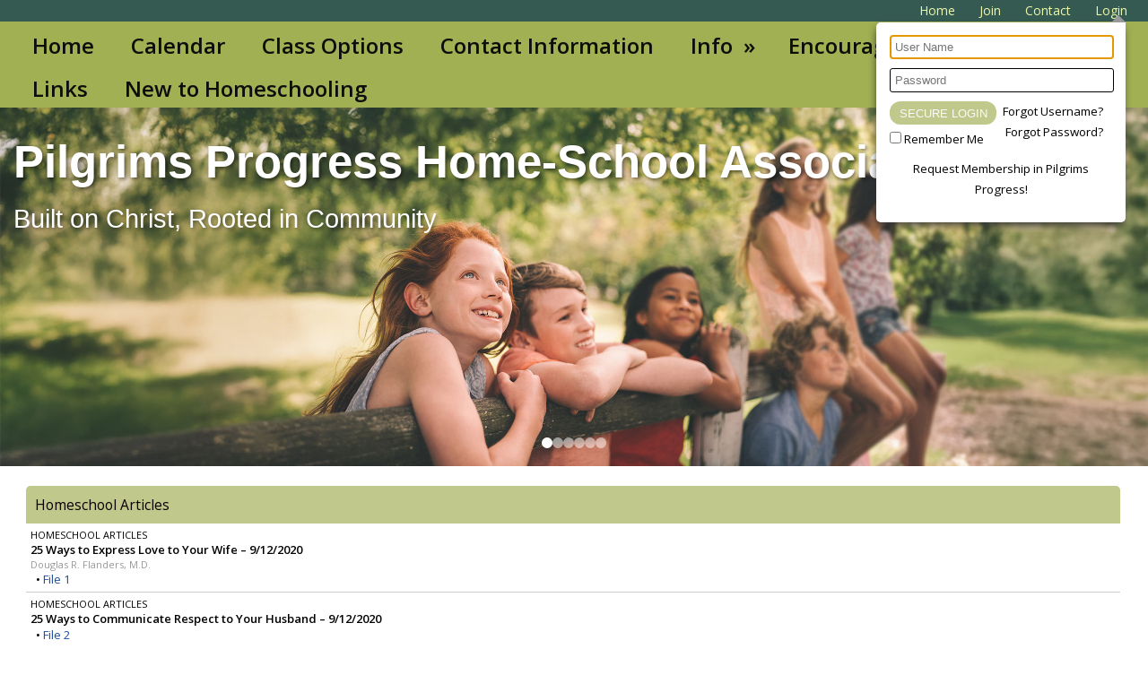

--- FILE ---
content_type: text/html;charset=UTF-8
request_url: https://www.homeschool-life.com/sysfiles/member/index.cfm?memberid=1336&redirect=%2Fsysfiles%2Fmember%2Fclass%2Findex.cfm%3Fmemberid%3D1336%26direct%3D418616&swid=120105
body_size: 10732
content:
<!DOCTYPE html PUBLIC "-//W3C//DTD XHTML 1.0 Transitional//EN"> 
<html>
<head>
<title>Pilgrims Progress Home School Association</title>

	<meta name="description" content="Pilgrims Progress Home School Association purpose is to support and encourage each other. We are working to build a community of like-minded Christian families to create an atmosphere conducive to building lasting relationships. We join together each sharing our gifts for academics, enrichment, fellowship, and service to meet the needs of our homeschooled children and bless our families.

We ask that our members be active participants. We offer many opportunities to connect, park days, theme days for enrichment, field trips, classes, teen group, and many more. We just ask that you help with the activities you want to participate in.">

	<meta name="keywords" content="Pilgrims Progress Co-op, Hansen MA, Massachusetts, Pilgrims Progress Support Group, PPSG, Pilgrims Progress Homeschool, Co-op, homeschool, Home-School, PPHSA, Pilgrims Progress Home School Association, PPA, Pilgrims Progress Academy, Young Pilgrims, homeschool community, Christian homeschool, Charlotte Mason">


<script src="https://kit.fontawesome.com/9f67c75e01.js" crossorigin="anonymous"></script>


  <script src="https://ajax.googleapis.com/ajax/libs/jquery/3.4.1/jquery.min.js"></script>
	<link rel="stylesheet" href="https://ajax.googleapis.com/ajax/libs/jqueryui/1.12.1/themes/smoothness/jquery-ui.css">
	<script src="https://ajax.googleapis.com/ajax/libs/jqueryui/1.12.1/jquery-ui.min.js"></script>
  
  <script type="text/javascript" src="/assets/menu/jqueryslidemenu.js"></script>
  <script src="/assets/js/mmenu_licensed/mmenu.js"></script>


<script type="text/javascript" src="/assets/js/utils.js?v=1.09"></script>


<script src="https://cdn.jsdelivr.net/npm/quill@2.0.3/dist/quill.js"></script>
<link href="https://cdn.jsdelivr.net/npm/quill@2.0.3/dist/quill.snow.css" rel="stylesheet">


      	<link rel="stylesheet" href="//fonts.googleapis.com/css2?family=Alegreya+Sans:ital,wght@0,400;0,700;1,400;1,700&display=swap" type="text/css" />
      
      	<link rel="stylesheet" href="//fonts.googleapis.com/css2?family=Lato:ital,wght@0,400;0,700;1,400;1,700&display=swap" type="text/css" />
      
      	<link rel="stylesheet" href="//fonts.googleapis.com/css2?family=Montserrat:ital,wght@0,400;0,600;1,400;1,600&display=swap" type="text/css" />
      
      	<link rel="stylesheet" href="//fonts.googleapis.com/css2?family=Open+Sans:ital,wght@0,400;0,600;1,400;1,600&display=swap" type="text/css" />
      
      	<link rel="stylesheet" href="//fonts.googleapis.com/css2?family=Raleway:ital,wght@0,400;0,700;1,400;1,700&display=swap" type="text/css" />
      
      	<link rel="stylesheet" href="//fonts.googleapis.com/css2?family=Roboto:ital,wght@0,400;0,700;1,400;1,700&display=swap" type="text/css" />
      
      	<link rel="stylesheet" href="//fonts.googleapis.com/css2?family=Cormorant+Garamond:ital,wght@0,400;0,600;1,400;1,600&display=swap" type="text/css" />
      
      	<link rel="stylesheet" href="//fonts.googleapis.com/css2?family=Lora:ital,wght@0,400;0,600;1,400;1,600&display=swap" type="text/css" />
      
      	<link rel="stylesheet" href="//fonts.googleapis.com/css2?family=Merriweather:ital,wght@0,400;0,700;1,400;1,700&display=swap" type="text/css" />
      
      	<link rel="stylesheet" href="//fonts.googleapis.com/css2?family=Playfair+Display:ital,wght@0,400;0,600;1,400;1,600&display=swap" type="text/css" />
      
      	<link rel="stylesheet" href="//fonts.googleapis.com/css2?family=Source+Serif+Pro:ital,wght@0,400;0,600;1,400;1,600&display=swap" type="text/css" />
      
      	<link rel="stylesheet" href="//fonts.googleapis.com/css2?family=Amatic+SC:wght@400;700&display=swap" type="text/css" />
      
      	<link rel="stylesheet" href="//fonts.googleapis.com/css2?family=Comic+Neue:ital,wght@0,400;0,700;1,400;1,700&display=swap" type="text/css" />
      
      	<link rel="stylesheet" href="//fonts.googleapis.com/css2?family=Dancing+Script:wght@400;700&display=swap" type="text/css" />
      
      	<link rel="stylesheet" href="//fonts.googleapis.com/css2?family=Great+Vibes&display=swap" type="text/css" />
      
      	<link rel="stylesheet" href="//fonts.googleapis.com/css2?family=Pacifico&display=swap" type="text/css" />
      
      	<link rel="stylesheet" href="//fonts.googleapis.com/css2?family=Sacramento&display=swap" type="text/css" />
      	
      <meta name="viewport" content="width=device-width, minimum-scale=1.0">	
      
				
        <link href="/sysfiles/templates/ls.css?v=3.103" rel="stylesheet" type="text/css">
        <link href="/sysfiles/templates/ls-mobile.css?v=3.104" rel="stylesheet" type="text/css" media="only screen and (max-width:899px)" />
        <link href="/sysfiles/templates/ls-non-mobile.css?v=3.1" rel="stylesheet" type="text/css" media="only screen and (min-width:900px)" />

				
					
  				<link href="/assets/js/mmenu_licensed/mmenu.css?v=3.0" rel="stylesheet" />
          <link href="/sysfiles/templates/fam.css?v=3.197" rel="stylesheet" type="text/css" />
          <link href="/sysfiles/templates/fam-mobile.css?v=3.111" rel="stylesheet" type="text/css" media="only screen and (max-width:899px)" />
          <link href="/sysfiles/templates/fam-non-mobile.css?v=3.11" rel="stylesheet" type="text/css" media="only screen and (min-width:900px)" />
					
					
						<link href="/sysfiles/templates/full.css?v=3.1" rel="stylesheet" type="text/css">
						<link href="/sysfiles/templates/full-mobile.css?v=3.1" rel="stylesheet" type="text/css" media="only screen and (max-width:899px)" />
						<link href="/sysfiles/templates/full-nonmobile.css?v=3.1" rel="stylesheet" type="text/css" media="only screen and (min-width:900px)" />
					
					
					
          <style>
						
						a, .ui-widget-content a{color:#1d519d;}
						a.defColor, a.defColor i, .hcIcon{color:#1d519d !important;}
						.newFamBtnDefSave, .sortable>thead>tr>th.superTblHeadRow, .sortable>thead>tr>td.subTblRow{background-color:#c0c88c !important; color:#0a0000 !important;}
						.sortable>thead>tr>th.superTblHeadRow, .sortable>thead>tr>td.subTblRow{padding:6px 10px;}
						.sortable>thead>tr>th.superTblHeadRow{text-transform:none; font-size:larger; font-weight:bold;}
						.sortable>thead>tr>td.subTblRow{opacity:.8;}
						.preheadernav{background-color:#355a52;}
						.preheadernav a, .preheadernav a i.fa, .preheadernav a i.fas, .preheadernav a i.fa-solid{color:#edf7ab;}
						.preheadernav em, #meta li + li:before{color:#edf7ab; opacity:.7;}
						#logoblock{background-color:#355a52; padding:10px 0;}
						#orgTitle{color:#ffffff;}
						.header h1{color:#ffffff; font:4.0px lucida sans unicode,lucida grande,sans-serif;}
						#headerTabs .headerTab{color:#unused; background-color:#ffffff;}
          	body, a, .title{font-family:open sans,sans-serif;}
						.ui-widget{font-family:open sans,sans-serif !important;}
						
							#topNavBar, #topNav, #topNav ul, #topNav-mobile, #menu-mobile div{background-color:#a1b052;}
						
						nav#menu-mobile a, #topNav-mobile a, #topNav-mobile a i.fa, #topNav-mobile a i.fas, .jqueryslidemenuHorz ul li a, .jqueryslidemenuHorz ul li a:link, .jqueryslidemenuHorz ul li a:visited, .jqueryslidemenuHorz ul li a:hover{color:#0d0d0d;}
						.mm-btn:after, .mm-btn:before{border-color:#0d0d0d;}
						html.mmenu-left.mmenu-opening .mmenu-page{border-left:15px solid #0d0d0d;}
          	.jqueryslidemenu ul li, .jqueryslidemenu a, .headerTab, #menu-mobile, #menu-mobile a{font:bold 24px open sans,sans-serif;}
						
						.jqueryslidemenuHorz ul{padding:0 0 48px 0;}
						.jqueryslidemenuHorz>ul>li{height:48px;}
						.jqueryslidemenuHorz ul li ul{top:48px;}
						.jqueryslidemenuHorz ul li ul li a{width:300px;}
						.jqueryslidemenu ul li ul li ul, .jqueryslidemenu ul li ul li a{left:320px;}
						
							#topNav>ul{margin:auto; display:table;}
							.jqueryslidemenuHorz ul{padding:0;}
						
							#topNav ul li{text-align:center;}
						
						.wid h3, .widgetContainer .tabContainer.ui-tabs .ui-tabs-nav{background-color:#c0c88c;}
						.wid h3, .wid h3 a *, .tabContainer li.ui-state-default a, .tabContainer li.ui-state-default a *{color:#0a0000;}
						.wid button, #loginForm input[type=submit]{color:#fafafa; background-color:#c0c88c; border:none !important;}
						
						
							.wid h3, .tabContainer li.ui-state-default a, .tabContainer ul.ui-corner-all, .tabContainer .ui-corner-top{-moz-border-top-left-radius:5px; border-top-left-radius:5px; -moz-border-top-right-radius:5px; border-top-right-radius:5px;}
							.tabContainer.ui-tabs .ui-tabs-panel{-moz-border-bottom-left-radius:5px; border-bottom-left-radius:5px; -moz-border-bottom-right-radius:5px; border-bottom-right-radius:5px;}
							.wid button, .widgetContainer>.wid{-moz-border-radius:5px; border-radius:5px;}
							.widgetContainer .evtDate{padding:6px 0 0 0; width:40px; height:34px;}
							.widgetContainer .evtDate{-moz-border-radius:20px; border-radius:20px;}
							.widgetContainer .evtDate .line{display:none;}
						
							.tabContainer.ui-tabs .ui-tabs-panel{border:none;}
						

						footer{background-color:#355a52;}
						footer p, footer li, footer a, footer h2, footer h3, footer .footerTemplateSocial i{color:#ffffff !important;}
						footer .footColor2, footer .footColor2 h2, footer .footColor2 p, footer .footColor2 a, footer .footColor2 .footerTemplateSocial i{color:#000000 !important; background-color:#a1b052;}
						
						@media only screen and (max-width:899px){
							.header h1{font-size:2px;}
						}
          </style>
        
		
		
    <style>
    
    </style>
		
		
<style>

</style>


	<style>
		.header-text h2 { font-size: 4.0vw; font-family:lucida sans unicode,lucida grande,sans-serif; color:#ffffff;}
		.header-text p { font-size: 2.3vw; font-family:lucida sans unicode,lucida grande,sans-serif; color:#ffffff;}
	</style>

	<script>
		$(document).ready(function() {
			let currentSlide = 0;
			const slides = $('.header');
			const dots = $('.header-dot');
			const totalSlides = slides.length;
			let slideInterval;

			function goToSlide(index) {
					// Remove active class from current slide and dot
					$(slides[currentSlide]).removeClass('active');
					$(dots[currentSlide]).removeClass('active');
					// Update current slide index
					currentSlide = index;
					// Add active class to new slide and dot
					$(slides[currentSlide]).addClass('active');
					$(dots[currentSlide]).addClass('active');
			}

			function nextSlide() {
					let nextIndex = (currentSlide + 1) % totalSlides;
					goToSlide(nextIndex);
			}

			function prevSlide() {
					let prevIndex = (currentSlide - 1 + totalSlides) % totalSlides;
					goToSlide(prevIndex);
			}

			// Initialize the auto-rotation
			function startSlideShow() {
					slideInterval = setInterval(nextSlide, 9000);
			}

			function resetInterval() {
					clearInterval(slideInterval);
					startSlideShow();
			}

			// Event handlers
			function clickNextSlide() {
					nextSlide();
					resetInterval();
			}

			function clickPrevSlide() {
					prevSlide();
					resetInterval();
			}

			$('.header-dot').click(function() {
					let dotIndex = $(this).index();
					goToSlide(dotIndex);
					resetInterval();
			});

			// Start the slideshow
			//if (totalSlides>1) {
				startSlideShow();
			//}
		});
	</script>

		<link href="/sysfiles/site_uploads/favicon/favicon1336.ico" rel="shortcut icon" type="image/x-icon">
		<link href="/sysfiles/site_uploads/favicon/favicon1336.png" rel="icon" type="image/png" />
		
			<link href="/sysfiles/site_uploads/favicon/favicon1336.png" rel="apple-touch-icon" type="image/png" />
			
		<script>
			(function(i,s,o,g,r,a,m){i['GoogleAnalyticsObject']=r;i[r]=i[r]||function(){
			(i[r].q=i[r].q||[]).push(arguments)},i[r].l=1*new Date();a=s.createElement(o),
			m=s.getElementsByTagName(o)[0];a.async=1;a.src=g;m.parentNode.insertBefore(a,m)
			})(window,document,'script','//www.google-analytics.com/analytics.js','ga');
			ga('create', 'UA-121615888-1', 'auto');
			ga('send', 'pageview');
		</script>
	
</head>
<body >

<div class="prePage prePageV3 homePrePage publicPrePage memberPrePage index">
	<div class="stickTop">
	
    <div class="preheadernav">
      <div id="meta">
        
        <ul class="topTextLinks">
					
					
						<li id="publicHome"><a href="/1336/index_public" title="Public Home"><span class="mobileHide">Home</span><i class="fa fa-solid fa-house-chimney fa-flip-horizontal nonmobileHide" title="Public Home"></i></a></li>
					
							<li id="publicJoin"><a href="/1336/signup" title="Request Membership"><span class="mobileHide">Join</span><i class="fa fa-user-plus nonmobileHide" title="Request Membership"></i></a></li>
						
							<li id="publicContact"><a href="/1336/contactinfo/" title="Contact Us"><span class="mobileHide">Contact</span><i class="fa fa-envelope nonmobileHide" title="Contact Us"></i></a></li>
						
						<li id="publicLogin"><a href="javascript:void(0);" id="loginButton" title="Login"><span class="mobileHide"><i>Login</i></span><i class="fa fa-sign-in nonmobileHide" title="Login"></i></a></li>
					
        </ul>
      
			
			<script language="javascript">
				$(document).ready(function() {
					$(".forgotLink").click(function() {
						thisMode = $(this).attr("title").substring(7);
						$("#dialog-login").attr("title","Forgot "+thisMode);
						dialog = $("#dialog-login").dialog({
							autoOpen: false,
							height: 250,
							width: 380,
							modal: true,
							open: function(event, ui) {
								$('#dialog-login').load('/1336/email_password?mode='+thisMode);
								$('.ui-dialog').css('z-index',1004);
							}
						});
						
						dialog.dialog("open");
					});
					
					
						$("#login-checkbox").click(function(){
							if ($(this).prop("checked")==true)
								$('#remember_div').css("display","block");
							else
								$('#remember_div').css("display","none");
						});
					
				});
			</script>
			<div id="dialog-login" title="" style="display:none;"></div>
			
			<script src="/assets/js/jquery/login.js?v=1.2"></script>
			<div id="loginBox">
				<img id="loginArrow" src="/images/login-arrow.png" />
				<form action="/1336/?redirect=%2Fsysfiles%2Fmember%2Fclass%2Findex%2Ecfm%3Fmemberid%3D1336%26direct%3D418616%26swid%3D120105" method="post" target="_top" name="login" id="loginForm" onSubmit="return validatefields(document.login);">
					<p id="login-error" style="font-weight:bold; font-style:italic; display:none;"></p>
					<input type="text" name="username" id="username" maxlength="50" title="User Name" defValue="User Name" placeholder="User Name" required /><br />
					<input type="password" name="password" maxlength="50" title="Password" defValue="Password" placeholder="Password" required />
					<div style="display:flex; gap:4%;">
						<div style="width:48%; text-align:left;">
							<input type="submit" name="login" title="Secure Login" value="Secure Login" style="margin-bottom: 5px;"/>
							<input type="hidden" name="remember_login_feature" value="1" />
							
								<input type="checkbox" id="login-checkbox" name="remember_login" value="1" /> 
								<label for="login-checkbox" style="line-height:14px;">Remember Me</label>
							
						</div>
						<div style="width: 48%;">
							<a href="javascript:void(0);" id="forgotUsername" title="Forgot Username" class="forgotLink">Forgot Username?</a>
							<a href="javascript:void(0);" id="forgotPassword" title="Forgot Password" class="forgotLink">Forgot Password?</a>
						</div>
					</div>
					
						<p style="margin:10px 0; text-align: center;"><a href="/1336/signup">Request Membership in Pilgrims Progress!</a></p>
					
				</form>
			</div>
		
      </div>
    </div>
	
			<div id="topNavBar">
				<div id="topNavCont">
					<div id="topNav" class="jqueryslidemenu jqueryslidemenuHorz floatC floatLabelC clearfix">
						 
				<ul>
					
          
        <li id="nid_6846123"><a href="/1336/">Home</a>
          	
        </li>
        
        <li id="nid_6846124"><a href="/1336/events/?public=1&private=">Calendar</a>
          	
        </li>
        
        <li id="nid_6846125"><a href="/1336/custom/87951">Class Options</a>
          	
        </li>
        
        <li id="nid_6846129"><a href="/1336/contactinfo/?public=1&private=">Contact Information</a>
          	
        </li>
        
        <li id="nid_6846131"><a href="javascript:void(0);" class="menuNoLink">Info</a>
          <ul class="subnav"> 
        <li id="nid_6846131_6846132"><a href="/1336/custom/42259">Record Keeping&#x2f; Transcripts</a>
          	
        </li>
        </ul> 	
        </li>
        
        <li id="nid_6846133"><a href="/1336/custom/87932">Encouragement</a>
          	
        </li>
        
        <li id="nid_6846134"><a href="javascript:void(0);" class="menuNoLink">Activities</a>
          <ul class="subnav"> 
        <li id="nid_6846134_6846135"><a href="/1336/custom/42069">Art &amp; Science Fair</a>
          	
        </li>
        
        <li id="nid_6846134_6846136"><a href="/1336/custom/42070">Closing Program&#x2f; Formal Graduation</a>
          	
        </li>
        
        <li id="nid_6846134_6846137"><a href="/1336/custom/42071">Field Game Day</a>
          	
        </li>
        
        <li id="nid_6846134_6846138"><a href="/1336/custom/42073">Field Trips</a>
          	
        </li>
        
        <li id="nid_6846134_6846139"><a href="/1336/custom/42066">History &amp; Geography Fair</a>
          	
        </li>
        
        <li id="nid_6846134_6846140"><a href="/1336/custom/18601">PPA Basecamp- Nature &amp; Survival Skills</a>
          	
        </li>
        
        <li id="nid_6846134_6846141"><a href="/1336/custom/16250">Pilgrim Progress Academy- CORE</a>
          	
        </li>
        
        <li id="nid_6846134_6846142"><a href="/1336/custom/87924">Teen Events</a>
          	
        </li>
        </ul> 	
        </li>
        
        <li id="nid_6846143"><a href="/1336/links/?public=1&private=">Links</a>
          	
        </li>
        
        <li id="nid_6846146"><a href="/1336/custom/34993">New to Homeschooling</a>
          	
        </li>
        
				</ul>
			
					</div>
				</div>
			</div>
			<script type="text/javascript">
				jqueryslidemenu.buildmenu("topNav", arrowimages);
			</script>
		
			<div id="topNav-mobile" class="jqueryslidemenu jqueryslidemenuHorz clearfix"> <a href="#menu-mobile"><i class="fa fa-bars"></i> Main Menu</a> </div>
			<nav id="menu-mobile">
				 
				<ul>
					
          
        <li id="nid_6846123"><a href="/1336/">Home</a>
          	
        </li>
        
        <li id="nid_6846124"><a href="/1336/events/?public=1&private=">Calendar</a>
          	
        </li>
        
        <li id="nid_6846125"><a href="/1336/custom/87951">Class Options</a>
          	
        </li>
        
        <li id="nid_6846129"><a href="/1336/contactinfo/?public=1&private=">Contact Information</a>
          	
        </li>
        
        <li id="nid_6846131"><a href="javascript:void(0);" class="menuNoLink">Info</a>
          <ul class="subnav"> 
        <li id="nid_6846131_6846132"><a href="/1336/custom/42259">Record Keeping&#x2f; Transcripts</a>
          	
        </li>
        </ul> 	
        </li>
        
        <li id="nid_6846133"><a href="/1336/custom/87932">Encouragement</a>
          	
        </li>
        
        <li id="nid_6846134"><a href="javascript:void(0);" class="menuNoLink">Activities</a>
          <ul class="subnav"> 
        <li id="nid_6846134_6846135"><a href="/1336/custom/42069">Art &amp; Science Fair</a>
          	
        </li>
        
        <li id="nid_6846134_6846136"><a href="/1336/custom/42070">Closing Program&#x2f; Formal Graduation</a>
          	
        </li>
        
        <li id="nid_6846134_6846137"><a href="/1336/custom/42071">Field Game Day</a>
          	
        </li>
        
        <li id="nid_6846134_6846138"><a href="/1336/custom/42073">Field Trips</a>
          	
        </li>
        
        <li id="nid_6846134_6846139"><a href="/1336/custom/42066">History &amp; Geography Fair</a>
          	
        </li>
        
        <li id="nid_6846134_6846140"><a href="/1336/custom/18601">PPA Basecamp- Nature &amp; Survival Skills</a>
          	
        </li>
        
        <li id="nid_6846134_6846141"><a href="/1336/custom/16250">Pilgrim Progress Academy- CORE</a>
          	
        </li>
        
        <li id="nid_6846134_6846142"><a href="/1336/custom/87924">Teen Events</a>
          	
        </li>
        </ul> 	
        </li>
        
        <li id="nid_6846143"><a href="/1336/links/?public=1&private=">Links</a>
          	
        </li>
        
        <li id="nid_6846146"><a href="/1336/custom/34993">New to Homeschooling</a>
          	
        </li>
        
				</ul>
			
			</nav>

			<script type="text/javascript">
				document.addEventListener(
					"DOMContentLoaded", () => {
						new Mmenu( "nav#menu-mobile", {
							"extensions": [
								"pagedim-black"
							],
							"counters": true,
							"navbars"	: {
								content : [ "prev", "title", "close" ]
							}
						});
					}
				);
			</script>

			
		</div>	
		
		
			<div class="header-slider">
				
								<div class="header active" style="background-image:url('/sysfiles/templates/t504/header.jpg');">
									
									<div class="header-text verttop horzleft" style="cursor:pointer;" onclick="window.location='http&#x3a;&#x2f;&#x2f;www.homeschool-life.com&#x2f;1336&#x2f;events&#x2f;';" title="Pilgrims Progress Home-School Association">
										<div class="shim"></div>
										<h2>Pilgrims Progress Home-School Association</h2>
										<p>Built on Christ, Rooted in Community</p>
									</div>
								</div>
							
								<div class="header" style="background-image:url('/sysfiles/templates/t515/header.jpg');">
									
									<div class="header-text vertmiddle horzright" style="cursor:pointer;" onclick="window.location='http&#x3a;&#x2f;&#x2f;www.homeschool-life.com&#x2f;1336&#x2f;class&#x2f;catalog';" title="Pilgrims Progress Academy Classes">
										<div class="shim"></div>
										<h2>Pilgrims Progress Academy Classes</h2>
										<p>Sharing Gifts, Blessing Families</p>
									</div>
								</div>
							
								<div class="header" style="background-image:url('/sysfiles/templates/images/V3otherHeaders/Calendar.jpg');">
									
									<div class="header-text vertmiddle horzleft" style="cursor:pointer;" onclick="window.location='http&#x3a;&#x2f;&#x2f;www.homeschool-life.com&#x2f;1336&#x2f;events&#x2f;';" title="Calendar">
										<div class="shim"></div>
										<h2>Calendar</h2>
										<p>Active Participation, Meaningful Connection</p>
									</div>
								</div>
							
								<div class="header" style="background-image:url('/sysfiles/templates/images/V3otherHeaders/Growing in Faith.jpg');">
									
									<div class="header-text vertmiddle horzleft" style="cursor:pointer;" onclick="window.location='http&#x3a;&#x2f;&#x2f;www.homeschool-life.com&#x2f;1336&#x2f;custom&#x2f;42073';" title="Pilgrims Progress">
										<div class="shim"></div>
										<h2>Pilgrims Progress</h2>
										<p>Opportunities to Gather and Grow</p>
									</div>
								</div>
							
								<div class="header" style="background-image:url('/sysfiles/templates/t511/header.jpg');">
									
									<div class="header-text verttop horzleft" style="cursor:pointer;" onclick="window.location='http&#x3a;&#x2f;&#x2f;www.homeschool-life.com&#x2f;1336&#x2f;custom&#x2f;68435';" title="Need Help Getting Started&#x3f;">
										<div class="shim"></div>
										<h2>Need Help Getting Started?</h2>
										<p>Start here for answers, guidance, and next steps.</p>
									</div>
								</div>
							
								<div class="header" style="background-image:url('/sysfiles/templates/images/V3otherHeaders/Lighthouse.jpg');">
									
									<div class="header-text verttop horzleft" style="cursor:pointer;" onclick="window.location='http&#x3a;&#x2f;&#x2f;www.homeschool-life.com&#x2f;1336&#x2f;custom&#x2f;69191';" title="Join in Class Registration under Youth &amp; Parent Groups">
										<div class="shim"></div>
										<h2></h2>
										<p>Thy Word is a Lamp to my feet and a Light to my path.</p>
									</div>
								</div>
							
						<!-- Add dot controls -->
						<div class="slider-controls">
							
								<button class="header-dot active"></button>
							
								<button class="header-dot"></button>
							
								<button class="header-dot"></button>
							
								<button class="header-dot"></button>
							
								<button class="header-dot"></button>
							
								<button class="header-dot"></button>
							
						</div>
					
			</div>

			
</div>


<div class="page pageV3 allWid homePage publicPage memberPage index">
	
	<div class="pagecontent" id="content">

	<style>
  	#meta{display:block !important;} 
  </style>
	<script type="text/javascript">
		$(document).ready(function() {
			$("#login-error").css("display","block");
			$("#loginBox").css("display","block");
			$("#username").focus();
			
			$('.preheadernav').css('z-index','1004');
		});
	</script>

  <style>
    .container, .box, .equal, .content, .wid.widType54, #storeTabs .storeTab:hover{background-color:transparent;}
  </style>

	
  <div id="widContentRowOrient">

  <div id="row46312" class="widRow widRowFirst widRowFloatl clearfix" style="">
  
		<div class="widRowCell">
			<div class="rowContentTbl"><div class="rowContentRow"><div class="rowContentCell"><div class="widContTbl">
	
				<div id="widCont46312" class="widgetContainer wids1">
					
								<div id="wid120105" class="wid widType10 clearfix">
							
		<h3>Homeschool Articles 	
        <a href="/sysfiles/member/index.cfm?memberid=1336&redirect=%2Fsysfiles%2Fmember%2Fclass%2Findex.cfm%3Fmemberid%3D1336%26direct%3D418616"><i class="fa-regular fa-square-minus widExpand" title="Exit View All"></i></a>
      
    </h3>
  
			<div class="widListContainer expandedWid">
					
						<div class="widgetItem">
							<span class="itmCategory">Homeschool Articles</span><br />
							<span class="itmTitle">25 Ways to Express Love to Your Wife &ndash; 9/12/2020</span><br />
							<span class="itmDesc">Douglas R. Flanders, M.D.</span><br /> 
								&nbsp;&nbsp;&bull; <a href="https://www.homeschool-life.com/sysfiles/site_uploads/pubs/pub45656_200912204232_1.pdf" target="_blank">File 1</a><br />
							
						</div>
						
						<div class="widgetItem">
							<span class="itmCategory">Homeschool Articles</span><br />
							<span class="itmTitle">25 Ways to Communicate Respect to Your Husband &ndash; 9/12/2020</span><br />
							
								&nbsp;&nbsp;&bull; <a href="https://www.homeschool-life.com/sysfiles/site_uploads/pubs/pub45655_200912204448_2.pdf" target="_blank">File 2</a><br />
							
						</div>
					
						<div class="widgetItem">
							<span class="itmCategory">Homeschool Articles</span><br />
							<span class="itmTitle"><a href="https://www.freehomeschooldeals.com/the-big-list-of-homeschool-schedule-ideas/" target="_blank">The BIG List of Homeschool Schedule Ideas!</a></span>
							<p><p>Most homeschool moms are on a quest to find the &lsquo;perfect&rsquo; homeschool schedule, but that doesn&rsquo;t exist, does it?</p>

<p>However, there are tried-and-true schedule ideas that work! &nbsp;</p>

<ul>
	<li>Homeschooling Multiple&nbsp;Ages</li>
	<li>Working Moms</li>
	<li>Loop vs Block&nbsp;Scheduling</li>
	<li>4 Days a Week</li>
</ul></p>
						</div>
					
						<div class="widgetItem">
							<span class="itmCategory">Homeschool Articles</span><br />
							<span class="itmTitle"><a href="https://www.homeschool-life.com/sysfiles/site_uploads/pubs/pub29230_1.pdf" target="_blank">Strategies for Success in Homeschooling</a></span>
							
						</div>
					
						<div class="widgetItem">
							<span class="itmCategory">Homeschool Articles</span><br />
							<span class="itmTitle"><a href="/1336/pubsarts/pubsarts?public=1&pubid=23967&keywords=&orderby=">Burnout—And Recovery</a></span>
							<br /><span class="itmDesc">Malia Russell</span> <p><p><span style="color:black; font-family:verdana,sans-serif; font-size:12.8000001907349px">&ldquo;</span><span style="color:rgb(34, 34, 34); font-family:verdana,sans-serif; font-size:12.8000001907349px">If you are experiencing burnout, it is important to know that it does not last forever, and it is often a call for change.&rdquo; Malia has a large family of her own and knows the struggles, let her guide you to a better place.</span></p></p>
						</div>
					
						<div class="widgetItem">
							<span class="itmCategory">Homeschool Articles</span><br />
							<span class="itmTitle"><a href="/1336/pubsarts/pubsarts?public=1&pubid=23965&keywords=&orderby=">Muses, Music & Memorization  </a></span>
							<br /><span class="itmDesc">Amy Barr</span> <p><p>Amy offers some help and ideas regarding&nbsp;how to remember the things you study so you can work smarter and not harder.</p></p>
						</div>
					
						<div class="widgetItem">
							<span class="itmCategory">Homeschool Articles</span><br />
							<span class="itmTitle"><a href="/1336/pubsarts/pubsarts?public=1&pubid=23972&keywords=&orderby=">The Cost of Homeschooling  </a></span>
							<br /><span class="itmDesc">Dr. Heather Allen</span> <p><p><span style="color:black; font-family:verdana,sans-serif; font-size:11pt">&ldquo;</span><span style="color:rgb(34, 34, 34); font-family:verdana,sans-serif; font-size:11pt">There are so many variables to consider when attempting to calculate the amount of money a family spends on homeschooling, and each family seems to calculate the total cost differently.&rdquo; This is a question we get quite often and why there isn&#39;t a cut and dry answer.</span></p></p>
						</div>
					
						<div class="widgetItem">
							<span class="itmCategory">Homeschool Articles</span><br />
							<span class="itmTitle"><a href="/1336/pubsarts/pubsarts?public=1&pubid=23360&keywords=&orderby=">Homeschooling When It’s Harder Than You Bargained For</a></span>
							<br /><span class="itmDesc">Kendra Fletcher</span> <p><p><span style="font-family:tahoma,geneva,sans-serif"><span style="font-size:12px">When we begin homeschooling, we can&rsquo;t always foresee that inevitably there will be months, perhaps even years, that threaten to sink us.&nbsp;In the toughest, most trying times, when we feel we cannot possibly do what God is calling us to do, He refashions, remakes, rewrites, and redeems. We have to remind ourselves that in and above it all stands the God Who loves us more than we will ever love ourselves or each other, and that He has written our stories for His glory</span></span><!--EndFragment--></p></p>
						</div>
					
						<div class="widgetItem">
							<span class="itmCategory">Homeschool Articles</span><br />
							<span class="itmTitle"><a href="/1336/pubsarts/pubsarts?public=1&pubid=23963&keywords=&orderby=">Homeschooling a Struggling Learner: Where Do I Find the Time?</a></span>
							<br /><span class="itmDesc">Dianne Craft, MA, CNHP</span> <p><p>Diane Craft is well know amongst those of us with learning challenged kids. She offers some great advice and encouragement for us to hold onto through the journey. It is so worth it when you reach the other side which I finally have for one, although there are many doubts along the way.</p></p>
						</div>
					
						<div class="widgetItem">
							<span class="itmCategory">Homeschool Articles</span><br />
							<span class="itmTitle"><a href="/1336/pubsarts/pubsarts?public=1&pubid=23962&keywords=&orderby=">College in Less Than a Year: One Young Man’s Journey</a></span>
							<br /><span class="itmDesc">Joy Vanderhoff</span> <p><p>This is the story how one very motivated young man completed his College BA in one year through CLEP and DSST. You might not want to go at the pace that he did, but he gives some great advice about tools he found to help him succeed and they can help you too.</p></p>
						</div>
					
						<div class="widgetItem">
							<span class="itmCategory">Homeschool Articles</span><br />
							<span class="itmTitle"><a href="/1336/pubsarts/pubsarts?public=1&pubid=23966&keywords=&orderby=">Homeschooling a Struggling High Schooler—Credits, Curriculum, Diplomas </a></span>
							<br /><span class="itmDesc">Dianne Craft, MA, CNHP</span> <p><p><span style="color:rgb(34, 34, 34); font-family:verdana,sans-serif; font-size:12.8000001907349px">&ldquo;</span><span style="color:rgb(34, 34, 34); font-family:verdana,sans-serif; font-size:10pt">The questions bombard you at night: How will I give this child a diploma? How am I going to get in all the credits he needs to graduate? What will he do after high school? Is college even an option?&rdquo; Is this article Dianne Craft will answer these questions and more, so that you can have peace of mind and guidence moving forward.</span></p></p>
						</div>
					
						<div class="widgetItem">
							<span class="itmCategory">Homeschool Articles</span><br />
							<span class="itmTitle"><a href="/1336/pubsarts/pubsarts?public=1&pubid=23968&keywords=&orderby=">Legal Access to Public School Classes</a></span>
							<br /><span class="itmDesc">Antony Kolenc</span> <p><p><span style="color:black; font-family:verdana,sans-serif; font-size:12.8000001907349px">&ldquo;</span><span style="color:rgb(34, 34, 34); font-family:verdana,sans-serif; font-size:12.8000001907349px">Over the years, state legislatures have begun to recognize that, as a matter of fairness, homeschooled students should have access to some public school resources. After all, homeschoolers pay federal, state, and local taxes that help fund those public schools.&rdquo;&nbsp;</span></p></p>
						</div>
					
						<div class="widgetItem">
							<span class="itmCategory">Homeschool Articles</span><br />
							<span class="itmTitle"><a href="/1336/pubsarts/pubsarts?public=1&pubid=23361&keywords=&orderby=">Build a Virtual Science Lab With PhET</a></span>
							<br /><span class="itmDesc">Andy Harris</span> <p><p><span style="font-size:12.7272720336914px">Some science topics cannot be taught easily without a laboratory, but there are some terrific resources online to help homeschooled families build their own surprisingly complete virtual science lab&mdash;entirely for free.</span></p></p>
						</div>
					
						<div class="widgetItem">
							<span class="itmCategory">Homeschool Articles</span><br />
							<span class="itmTitle"><a href="/1336/pubsarts/pubsarts?public=1&pubid=17430&keywords=&orderby=">Homeschool Infographic</a></span>
							
						</div>
					
						<div class="widgetItem">
							<span class="itmCategory">Homeschool Articles</span><br />
							<span class="itmTitle"><a href="/1336/pubsarts/pubsarts?public=1&pubid=21798&keywords=&orderby="> Is Public School an Option?</a></span>
							<br /><span class="itmDesc">Deborah Wuehler</span> <p><div id="yui_3_16_0_1_1405001201619_3849" style="color: rgb(0, 0, 0); font-family: 'Trebuchet MS', Verdana, Helvetica, sans-serif; font-size: 13px; line-height: normal;">
<div id="yui_3_16_0_1_1405001201619_3850" style="text-align: center; font-size: 14pt;">&nbsp;</div>
</div>

<div id="yui_3_16_0_1_1405001201619_3782" style="color: rgb(0, 0, 0); font-family: 'Trebuchet MS', Verdana, Helvetica, sans-serif; font-size: 13px; line-height: normal;">
<div id="yui_3_16_0_1_1405001201619_3780">
<p>&nbsp;</p>
</div>
</div></p>
						</div>
					
						<div class="widgetItem">
							<span class="itmCategory">Homeschool Articles</span><br />
							<span class="itmTitle"><a href="/1336/pubsarts/pubsarts?public=1&pubid=22393&keywords=&orderby=">How to Adjust Your Curriculum</a></span>
							<br /><span class="itmDesc">Heather Laurie</span> <p><p><span style="font-family:tahoma,geneva,sans-serif"><span style="font-size:14px">Sometimes when you start the year things don&#39;t go as smoothly as you would like this article <span style="color:black">explains how to adjust your curriculum and make it the best it can be for your family. Let&rsquo;s work together to find some ways to make the material you have in hand or can get free work for your homeschool!</span></span></span><!--EndFragment--></p></p>
						</div>
					
						<div class="widgetItem">
							<span class="itmCategory">Homeschool Articles</span><br />
							<span class="itmTitle"><a href="/1336/pubsarts/pubsarts?public=1&pubid=22394&keywords=&orderby=">Nobody’s Normal</a></span>
							<br /><span class="itmDesc">Ryan Sprague</span> <p><p><span style="color:black; font-family:verdana; font-size:10pt">Scripture teaches us that all humans are created in the image of God; therefore, all humans are inherently beautiful. When we embrace the self-centered lie of Normal we assume the role of God and declare someone ugly simply because he or she doesn&rsquo;t look like us. That&rsquo;s ugly. However, when we embrace the God-centered truth that nobody&rsquo;s Normal we maintain our humble role as God&rsquo;s child and appreciate His exquisite creativity. That&rsquo;s beautiful</span><!--EndFragment--></p></p>
						</div>
					
						<div class="widgetItem">
							<span class="itmCategory">Homeschool Articles</span><br />
							<span class="itmTitle"><a href="/1336/pubsarts/pubsarts?public=1&pubid=22399&keywords=&orderby=">Molly’s Frugal Homeschooling</a></span>
							<br /><span class="itmDesc">Molly Green</span> <p><p>Many have heard of Molly Green she writes about how to live and homeschool Frugally. There are some great ideas on how to save money while homeschooling.</p></p>
						</div>
					
						<div class="widgetItem">
							<span class="itmCategory">Homeschool Articles</span><br />
							<span class="itmTitle"><a href="https://www.homeschool-life.com/sysfiles/site_uploads/pubs/pub22919_1.pdf" target="_blank">Parenting Grace</a></span>
							<br /><span class="itmDesc">Tricia Goyer</span> <p><p>A poster to put up and remind you of what is really important.</p></p>
						</div>
					
						<div class="widgetItem">
							<span class="itmCategory">Homeschool Articles</span><br />
							<span class="itmTitle"><a href="/1336/pubsarts/pubsarts?public=1&pubid=22920&keywords=&orderby=">Journaling</a></span>
							<br /><span class="itmDesc">Laura Malone</span> <p><p>Maybe you should consider journaling to remember all of those precious things that happen along the way. Journaling can serve as a reminder of the goodness of God in our&nbsp;<span style="font-size:13px; line-height:1.6">lives. Let&rsquo;s challenge ourselves to leave these priceless treasures for our families in&nbsp;</span><span style="font-size:13px; line-height:1.6">hopes of encouraging and inspiring them for the glory of God.</span></p></p>
						</div>
					
						<div class="widgetItem">
							<span class="itmCategory">Homeschool Articles</span><br />
							<span class="itmTitle"><a href="/1336/pubsarts/pubsarts?public=1&pubid=22921&keywords=&orderby=">Get Organized for Homeschooling</a></span>
							<br /><span class="itmDesc">Stephen Green</span> <p><p>Once you make the decision to homeschool or before you start each year&nbsp;the best and first thing to do is to get organized. Let&rsquo;s go!</p></p>
						</div>
					
						<div class="widgetItem">
							<span class="itmCategory">Homeschool Articles</span><br />
							<span class="itmTitle"><a href="/1336/pubsarts/pubsarts?public=1&pubid=22923&keywords=&orderby=">A Kitchen Table Education</a></span>
							<br /><span class="itmDesc">Katelyn Jolley</span> <p><p>Here is an article from a home school graduate sharing why she is happy her parents homeschooled her even when she wanted to go to public school.</p></p>
						</div>
					
						<div class="widgetItem">
							<span class="itmCategory">Homeschool Articles</span><br />
							<span class="itmTitle"><a href="/1336/pubsarts/pubsarts?public=1&pubid=22924&keywords=&orderby=">Homeschool on a Budget   Excellence Without the Extra Cost</a></span>
							<br /><span class="itmDesc">Joy Kita</span> <p><p>Really good advice on how to set your budget and really get what you need. It also has some links to free resources you can take advantage of.</p></p>
						</div>
					
						<div class="widgetItem">
							<span class="itmCategory">Homeschool Articles</span><br />
							<span class="itmTitle"><a href="/1336/pubsarts/pubsarts?public=1&pubid=23969&keywords=&orderby=">Making Phonics Fun</a></span>
							<br /><span class="itmDesc">Jan May</span> <p><p><span style="color:black; font-family:verdana,sans-serif; font-size:12.8000001907349px">&ldquo;</span><span style="color:black; font-family:verdana,sans-serif; font-size:12.8000001907349px">By preparing simple interactive opportunities, phonics can be the most enjoyable part of the day. Each opportunity will give your child not only training in language but also in focus, small and large motor skills, and growing in the ability to sit still.&rdquo;</span></p></p>
						</div>
					
			</div>
		<button class="rightBtn" onclick="window.location='https://www.homeschool-life.com/1336/pubsarts/pubsarts';">All Publications</button> 
								</div>
							
				</div>
	
			</div></div></div></div>
		</div>
	
  </div>

</div>



	</div>
  
    <footer>
      
<div id="footer">
	
					<div class="footerTemplate footerTemplate2">
						<div class="footerContentTray">
							<div id="footerTemplate2boxA">
								<div class="footerTemplateCompany">
									
					<img src="/sysfiles/site_uploads/footer/logoimg_footer1336.png" alt="Pilgrims Progress Home-School Association Logo" />
				
					<h2>Pilgrims Progress Home-School Association</h2>
				
					<p>Hanson, MA</p>
				
					<div class="footerTemplateContact">
						<ul>
							<li><a href="mailto:Director@pilgrimsprogresshs.org" style="font-weight:bold;">Director@pilgrimsprogresshs.org</a></li>
						</ul>
					</div>
				
				<div class="footerTemplateDisclaimer">
					<p>&copy;2025 Pilgrims Progress Academy All Rights Reserved <a href="#content" class="skip2content" style="padding-left:15px;" tabindex="1">Skip to Main Content</a></p>
				</div>
			
								</div>
								
				<div class="footerTemplateSocial">
				
					<a class="social-icon-GG" href="http://google-site-verification: google9f07471f79748bc5.html" target="_blank"><i class="fa-brands fa-square-google-plus" alt="Link to Google+"></i></a>
				
					<a class="social-icon-FB" href="https://www.facebook.com/groups/124437460928592/" target="_blank"><i class="fa-brands fa-square-facebook" alt="Link to Facebook"></i></a>
				
				</div>
			
							</div>
							
							
							
							<div id="footerTemplate2boxB">
								
					<div class="footerTemplateFeature">
						
							<h3>About Us</h3>
						
						<p>Pilgrims Progress Home School Association purpose is to support and encourage each other through the building of a community of like-minded Christian families to create an atmosphere conductive to building lasting relationships. We join together each sharing our gifts to meet the needs of our homeschooled children in academics, fellowship, and service to bless our families.

We ask that our members be active participants. We offer many opportunites to connect, (park days, themed enrichment days, fields, trips, classes, teen group, and many more). We just ask that you help with the activities you choose to participate in. 
								<br /><a href="https://www.homeschool-life.com/1336/custom/18614" style="font-weight:bold;">READ MORE...</a>
							
						</p>
					</div>
				
					<div class="footerTemplateLinks">
						
							<h3>Links</h3>
						
							<ul>
							
								<li><a href="https://www.masshope.org">MassHope</a></li>
							
								<li><a href="http://www.hslda.org">Homeschool Legal Defense</a></li>
							
								<li><a href="https://www.homeschool-life.com/1336/links/links">Helpful Links</a></li>
							
								<li><a href="http://Director@pilgrimsprogresshs.org">Contact Us</a></li>
							
							</ul>
						
					</div>
				
				<div class="footerTemplateHost">
					<p>
              <a href="https://www.homeschool-life.com/referral-program?ref=1336" target="_blank">Share Homeschool-Life with a friend</a><br />
              Homeschool Group and Co-op Websites by <a href="https://www.homeschool-life.com" id="hostLink" target="_blank">HOMESCHOOL-LIFE.COM&trade;</a>
            </p>
				</div>
			
							</div>
						</div>
					</div>
				
</div>

    </footer>
	
			<div class="jumpToTop">
				<a href="#top" style="display: flex;"><i class="fa-solid fa-arrow-up"></i><span style="color: #fff; font-size: clamp(12px, 2.25vw, 15px); margin-left: 5px;"> To Top</span></a>
			</div>
			<script>
				$(document).ready(function() {
					$(window).scroll(function() {
						if ($(this).scrollTop() > 250) {
							$('.jumpToTop').addClass('active');
						} else {
							$('.jumpToTop').removeClass('active');
						}
					});

					$('.jumpToTop').click(function(e) {
						e.preventDefault();
						$('html, body').animate({scrollTop: 0}, 600);
					});
				});
			</script>
		
</div>
</body>
</html>


--- FILE ---
content_type: text/css
request_url: https://www.homeschool-life.com/sysfiles/templates/full.css?v=3.1
body_size: 1241
content:
.header{height:400px; width:100%; background-position:center; background-repeat:no-repeat; background-size:cover;}

#topNavCont{width:1250px; margin:auto;}
#topNav>ul{border-left-color:transparent;}
#topNav>ul>li{border-right-color:transparent;}
.jqueryslidemenuHorz ul li ul{border-top-color:rgba(255,255,255,.1);}
.jqueryslidemenuHorz ul li ul li{border-bottom-color:rgba(255,255,255,.1); border-left-color:rgba(255,255,255,.1); border-right-color:rgba(255,255,255,.1);}
#meta li + li:before{content:"   ";}

/***V3 Footer Mods***/
footer{width:max(1250px,100%);}
#footer .footerContentTray{width:1250px; margin:auto;}
#footer .footerTemplate{padding:20px 0 80px 0;}
#footerTemplate3boxC .footerTemplateHost{width:100%;}
#footer .footerTemplate.footerTemplate3{padding:20px 0;}
#footerTemplate3boxA{position:relative;}
.footerTemplate3 .footerTemplateLinks{bottom:-100px; right:0;}

/***V3 General Page Structure***/
.allWid>.pagecontent{position:relative; padding:0;} /*overflow:auto;*/
.noWid>.pagecontent, .partWid>.pagecontent{position:relative; width:1250px; margin:35px auto; overflow:auto;}
.partWid>.pagecontent .fullWidthConstrain{width:1230px; margin:auto;}

/***Header/Slider***/
.header-slider { position: relative; width: 100%; height: 400px; overflow: hidden;}
.header { position: absolute; opacity: 0; transition: opacity 1s ease-in-out;}
.header.active { opacity: 1;}
.header-text { position: relative; margin: auto; width: 1250px; height: 330px; color: white; text-align: center; z-index: 1; text-shadow: 2px 2px 4px rgba(0, 0, 0, 0.5);}
.header-text h2{line-height:1.2em; margin-bottom: 0.3em;}
.header-text p{line-height:1.2em;}
.header-text.verttop{top:30px;}
.header-text.vertmiddle, .header-text.vertbottom{display:flex; flex-direction:column;}
.header-text.vertmiddle>.shim{flex-grow:2;}
.header-text.vertmiddle p{flex-grow:1;}
.header-text.vertbottom>.shim{flex-grow:1;}
.header-text.vertbottom p{margin-bottom:0;}
.header-text.horzleft{text-align:left;}
.header-text.horzcenter{text-align:center;}
.header-text.horzright{text-align:right;}
.slider-controls { position: absolute; bottom: 20px; left: 50%; transform: translateX(-50%); z-index: 2; display: flex; gap: 10px;}
.header-dot { width: 12px; height: 12px; border-radius: 50%; background: rgba(255, 255, 255, 0.5); cursor: pointer; border: none; padding: 0; display: block;}
.header-dot.active { background: white;}

/***Widget Page Mods***/
.widRowCell{display:table-cell; vertical-align:middle; width:100%;}
.rowContentTbl{display:table; width:1250px; margin:15px auto;}
.rowContentRow{display:table-row;}
.rowContentCell{display:table-cell;}
.widContTbl{display:table; width:100%; border-spacing:15px 7px;}
.widRow{margin-bottom:0; table-layout:auto;}
.widRow.rowBGcolor .widType54, .widRow.rowBGimg .widType54{background-color:transparent;}
.widType54 div.square>div{height:146px;}
.widType54 img{max-width:135px;}
.rowBGimg{background-repeat: no-repeat; background-position: center;}
.wid h3{padding:10px;}
.parallax{background-attachment:fixed; background-position:center; background-repeat:no-repeat; /*background-size:cover;*/}
.widgetContainer>.wid.widType37{border:none;}

.homePage #widContentRowOrient div.widRowFirst .widType37{top:auto;}
#widContentRowOrient .widType37{left:auto; width: auto !important;}
#widContentRowOrient .widType37>div{padding:0;}
#widContentRowOrient.rowOrientAlert{margin:auto;}
#widContentRowOrient.rowOrientAlert .widType37{left:auto;}
#widContentColOrient .widRowFirst>.widRowCell{display:block;}
#widContentColOrient .rowContentTbl{width:100%;}

--- FILE ---
content_type: text/css
request_url: https://www.homeschool-life.com/sysfiles/templates/full-nonmobile.css?v=3.1
body_size: 207
content:
#header-mobile{display:none; visibility:hidden;}
#widContentRowOrient.rowOrientAlert .widType37{left:auto; width:1200px !important; margin: -30px 0 30px 0;}
#topNav.floatR>ul>li li{padding-left:15px;}
#topNav.floatR.jqueryslidemenu ul li ul li ul, #topNav.floatR.jqueryslidemenu ul li ul li a{left:-199px;}

/***V3 Footer Mods***/
#footerTemplate3boxD h2{margin-left:0;}
#footerTemplate3boxD .footerTemplateSocial{margin-right:0;}

/***V3 General Page Structure***/
.pagecontent{min-height:350px;}

/***Widget Page Mods***/
#widContentRowOrient.rowOrientAlert .widType37{width:100% !important; margin:auto;}
#widContentColOrient{width:1250px !important; margin:50px auto;}

#widContentRowOrient .widgetContainer.wids2.hasGallery>div{width:50vw; max-width:50vw;}
#widContentRowOrient .widgetContainer.wids3.hasGallery>div{width:33vw; max-width:33vw;}
#widContentRowOrient .widgetContainer.wids4.hasGallery>div{width:25vw; max-width:25vw;}
#widContentRowOrient .widgetContainer.wids5.hasGallery>div{width:20vw; max-width:20vw;}
div.slick-slider.row2AlbumSlides{max-width:600px;}
div.slick-slider.row3AlbumSlides{max-width:400px;}
div.slick-slider.row4AlbumSlides{max-width:300px;}
div.slick-slider.row5AlbumSlides{max-width:240px;}

--- FILE ---
content_type: text/css
request_url: https://www.homeschool-life.com/sysfiles/templates/full-mobile.css?v=3.1
body_size: 421
content:
.header{max-height:125px;}
#header-mobile img{width:-webkit-fill-available;}

#widContentRowOrient.rowOrientAlert .widType37{left:-10px;}

/***V3 Footer Mods***/
footer{width:100% !important;}
#footer .footerContentTray{width:auto;}
#footer .footerContentTray.footerCustom{padding:0 15px;}
#footer .footerTemplate{padding:20px 20px 80px 20px;}
#footer .footerTemplate.footerTemplate3{padding:20px;}
.footerTemplate3 .footerTemplateLinks{bottom:auto; right:auto;}

/***V3 General Page Structure***/
.noWid>.pagecontent, .partWid>.pagecontent, .partWid>.pagecontent .fullWidthConstrain{width:auto; margin:auto;}

/***Header/Slider***/
.header-slider{max-height:125px;}
.header-text{max-height:100px; width:95%;}
.header-text h2{font-size:2em; margin-bottom: 0.15em;}
.header-text p{font-size:1.2em;}
.header-text.verttop{top:10px;}
.header-text.vertmiddle p{flex-grow:0;}
.slider-controls{bottom:10px;}

/***Widget Page Mods***/
.rowContentTbl{width:100%; margin:0 auto;}
.widRow{border-spacing:7px; display:table;}
.widRow:not(.parallax){height:auto !important;}
.rowBGimg{background-size: cover;}
.widType54 div.square>div{height:247px;}

--- FILE ---
content_type: application/javascript
request_url: https://www.homeschool-life.com/assets/js/utils.js?v=1.09
body_size: 1324
content:
function defTxtCkFocus(field) {
	var tmpAttr = field.hasAttribute('defValue')?field.getAttribute('defValue'):field.id;
	if (field.value == tmpAttr) {
		field.className = '';
		field.value = '';
		if (tmpAttr == 'Password') field.type = 'password';
	}
}
function defTxtCkBlur(field) {
	var tmpAttr = field.hasAttribute('defValue')?field.getAttribute('defValue'):field.id;
	if (field.value == tmpAttr || field.value == '') {
		field.className = 'txtFieldDef';
		field.value = tmpAttr;
		if (tmpAttr == 'Password') field.type = 'text';
	} else {
		field.className = '';
	}
}

function copy2clip(obj2copy) {
	if ($(obj2copy).is(':input')) {
		var textToCopy = $(obj2copy).val();
	} else {
		var textToCopy = $(obj2copy).text();
	}
	navigator.clipboard.writeText(textToCopy);	//there's a known bug with this if the browser does not accept the security cert/thinks connection is insecure
}


function initStdPopup() {
	var popup = document.createElement("div");
	popup.className = "infoStdPopup";
	popup.style.display = "none";
	popup.style.zIndex = "9999";
	popup.style.position = "absolute";
	popup.style.background = "#fff";
	popup.style.border = "1px solid #ccc";
	popup.style.padding = "10px";
	popup.style.boxShadow = "0 4px 8px rgba(0, 0, 0, 0.2)";
	document.body.appendChild(popup);

	document.addEventListener("click", function(event) {
		var offsetX = 10;
		var offsetY = 10;
		var popupData = event.target.getAttribute("data-popupData");
		var popupTitle = event.target.getAttribute("data-popupTitle");
		if (popupData && popupTitle) {
			popup.innerHTML = "<h4>" + popupTitle + "</h4>" + "<i class='fa-regular fa-rectangle-xmark'></i>" + "<div class='popup-content'>" + popupData + "</div>";
			popup.querySelector("div").setAttribute("style", "display:flex; flex-direction:column;");
			popup.style.border = "1px dashed rgb(153,153,153)";
			popup.style.background = "rgb(246,246,246)";
			popup.querySelector("i").setAttribute("style", "position:absolute; top:5px; right:5px; cursor:pointer;");
			event.stopPropagation();
			popup.querySelector("h4").setAttribute("style", "width:90%; margin-bottom:0px; margin-top:0px; margin-right:15px;");

			setTimeout(function() {
				const popupWidth = event.target.getAttribute("data-popupWidth");
				const popupMaxWidth = event.target.getAttribute("data-popupMaxWidth");
				const popupHeight = event.target.getAttribute("data-popupHeight");
				const popupMaxHeight = event.target.getAttribute("data-popupMaxHeight");
				if (popupWidth !== "auto") {
					popup.style.width = popupWidth + "px";
				} else {
					popup.style.width = "auto"; // Default width for auto
				}
				if (window.innerWidth >= 900) {
					popup.style.maxWidth = popupMaxWidth + "px";
				} else if (popupMaxWidth !== "none" && 500 < window.innerWidth < 900) {
					popup.style.maxWidth = "500px"; // Default max width for smaller screens
				} else {
					popup.style.maxWidth = "300px";
				}
				if (popupHeight !== "auto") {
					popup.style.height = popupHeight + "px";
				} else {
					popup.style.height = "auto";
				}
				if (popupMaxHeight !== "none") {
					popup.style.maxHeight = popupMaxHeight + "px";
				} else {
					popup.style.maxHeight = "none";
				}
				if (window.innerWidth >= 900) {
					popup.style.left = (event.pageX - offsetX) + "px";
				} else {
					popup.style.left = "10px";
				}
				popup.style.top = (event.pageY + offsetY) + "px";
				popup.style.display = "block";
			}, 0);
		}
	});

	document.addEventListener("click", function(event) {
		var isPopup = popup.contains(event.target);
		var isIcon = event.target.id.includes("popIcon");
		var isClose = event.target.classList.contains("fa-rectangle-xmark");
		if ((!isPopup && !isIcon) || isClose) {
			popup.style.display = "none";
		}
	});
}

function initListPopup() {
	var popup = document.createElement("div");
	popup.className = "infoPopup";
	popup.style.display = "none";
	popup.style.zIndex = "9999";
	popup.style.position = "absolute";
	popup.style.background = "#fff";
	popup.style.border = "1px solid #ccc";
	popup.style.padding = "10px";
	popup.style.boxShadow = "0 4px 8px rgba(0, 0, 0, 0.2)";
	document.body.appendChild(popup);

	document.addEventListener("click", function(event) {
		var offsetX = 10;
		var offsetY = 10;
		var listHTML = event.target.getAttribute("data-listHTML");
		var listTitle = event.target.getAttribute("data-listTitle");
		if (listHTML && listTitle) {
			popup.innerHTML = "<h4>" + listTitle + "</h4>" + "<i class='fa-regular fa-rectangle-xmark'></i>" + "<div class='popup-content'>" + listHTML + "</div>";
			popup.querySelector("div").setAttribute("style", "display:flex;");
			popup.style.border = "1px dashed rgb(153,153,153)";
			popup.style.background = "rgb(246,246,246)";
			popup.querySelector("i").setAttribute("style", "position:absolute; top:5px; right:5px; cursor:pointer;");
			event.stopPropagation();
			popup.querySelectorAll("ul").forEach(function(ul) {
				ul.style.paddingLeft = "15px";
				ul.style.paddingRight = "10px";
			});
			popup.querySelector("h4").setAttribute("style", "width:90%; margin-bottom:0px; margin-top:0px;");

			setTimeout(function() {
				const numCols = popup.querySelectorAll(".popup-content > ul").length;
				const baseWidth = 150;
				const extraWidthPerCol = 20;
				const calcWidth = baseWidth + (extraWidthPerCol * (numCols - 1));
				popup.style.width = calcWidth + "px";
				if (window.innerWidth/2 > event.pageX) {
					popup.style.left = (event.pageX + offsetX) + "px";
				} else {
					popup.style.left = (event.pageX - calcWidth) + "px";
				}
				popup.style.top = (event.pageY + offsetY) + "px";
				popup.style.display = "block";
			}, 0);
		}
	});

	document.addEventListener("click", function(event) {
		var isPopup = popup.contains(event.target);
		var isIcon = event.target.id.includes("popIcon");
		var isClose = event.target.classList.contains("fa-rectangle-xmark");
		if ((!isPopup && !isIcon) || isClose) {
			popup.style.display = "none";
		}
	});
}

/* ~~~ PWA AJAX JS ~~~ */
// This function changes the header and bottom navigation highlighting


// Change the color of the notch area
function setThemeColor(color) {
	let meta = document.querySelector('meta[name="theme-color"]');
	if (meta) {
		meta.setAttribute('content', color);
	} else {
		meta = document.createElement('meta');
		meta.setAttribute('name', 'theme-color');
		meta.setAttribute('content', color);
		document.head.appendChild(meta);
	}
}

// To trigger PWA content loading via AJAX in JS on click events

/* ~~~ END PWA AJAX JS ~~~ */

--- FILE ---
content_type: application/javascript
request_url: https://www.homeschool-life.com/assets/menu/jqueryslidemenu.js
body_size: 937
content:
/*********************
//* jQuery Multi Level CSS Menu #2- By Dynamic Drive: http://www.dynamicdrive.com/
//* Last update: Nov 7th, 08': Limit # of queued animations to minmize animation stuttering
//* Menu avaiable at DD CSS Library: http://www.dynamicdrive.com/style/
*********************/

//Update: April 12th, 10: Fixed compat issue with jquery 1.4x

//Specify full URL to down and right arrow images (23 is padding-right to add to top level LIs with drop downs):
var arrowimages={down:['downarrowclass', '/hsl/images/down.gif', 0], right:['rightarrowclass', '/hsl/images/right.gif']}

var jqueryslidemenu={

animateduration: {over: 100, out: 50}, //duration of slide in/ out animation, in milliseconds

buildmenu:function(menuid, arrowsvar){
	jQuery(document).ready(function($){
		var $mainmenu=$("#"+menuid+">ul")
		var $headers=$mainmenu.find("ul").parent()
		$headers.each(function(i){
			var $curobj=$(this)
			var $subul=$(this).find('ul:eq(0)')
			this._dimensions={w:this.offsetWidth, h:this.offsetHeight, subulw:$subul.outerWidth(), subulh:$subul.outerHeight()}
			this.istopheader=$curobj.parents("ul").length==1? true : false
			//BCA: offsetHeight not consistent across browsers so setting manually
			//$subul.css({top:this.istopheader? this._dimensions.h+"px" : 0})
			$curobj.children("a:eq(0)").css(this.istopheader? {paddingRight: arrowsvar.down[2]} : {}).append(
				/*'<img src="'+ (this.istopheader? arrowsvar.down[1] : arrowsvar.right[1])
				+'" class="' + (this.istopheader? arrowsvar.down[0] : arrowsvar.right[0])
				+ '" style="border:0;" />'*/
				'<span class="menuDDicon">&nbsp;&nbsp;&raquo;&nbsp;</span>'
			)
			$curobj.hover(
				function(e){
					var $targetul=$(this).children("ul:eq(0)")
					//this._offsets={left:$(this).offset().left, top:$(this).offset().top}
					//var menuleft=this.istopheader? 0 : this._dimensions.w
					//menuleft=(this._offsets.left+menuleft+this._dimensions.subulw>$(window).width())? (this.istopheader? -this._dimensions.subulw+this._dimensions.w : -this._dimensions.w) : menuleft
					if ($targetul.queue().length<=1) //if 1 or less queued animations
						//$targetul.css({left:menuleft+"px", width:this._dimensions.subulw+'px'}).slideDown(jqueryslidemenu.animateduration.over)
						$targetul.slideDown(jqueryslidemenu.animateduration.over)
				},
				function(e){
					var $targetul=$(this).children("ul:eq(0)")
					$targetul.slideUp(jqueryslidemenu.animateduration.out)
				}
			) //end hover
			$curobj.keydown(function(e){	//BCA Add for ADA purposes
				if(e.keyCode == 13) {
					var $targetul=$(this).children("ul:eq(0)");
					if ($targetul.queue().length<=1 && !$targetul.children().is(":visible")) {
						if (this.istopheader)
							$mainmenu.find("ul").css({display:'none', visibility:'visible'})
						$targetul.slideDown(jqueryslidemenu.animateduration.over);
						e.preventDefault();
    				return false;
					} else {
						$targetul.slideUp(jqueryslidemenu.animateduration.out);
					}
				}
			}) //end keydown
			$curobj.click(function(){
				$(this).children("ul:eq(0)").hide()
			})
		}) //end $headers.each()
		$mainmenu.find("ul").css({display:'none', visibility:'visible'})
	}) //end document.ready
}
}